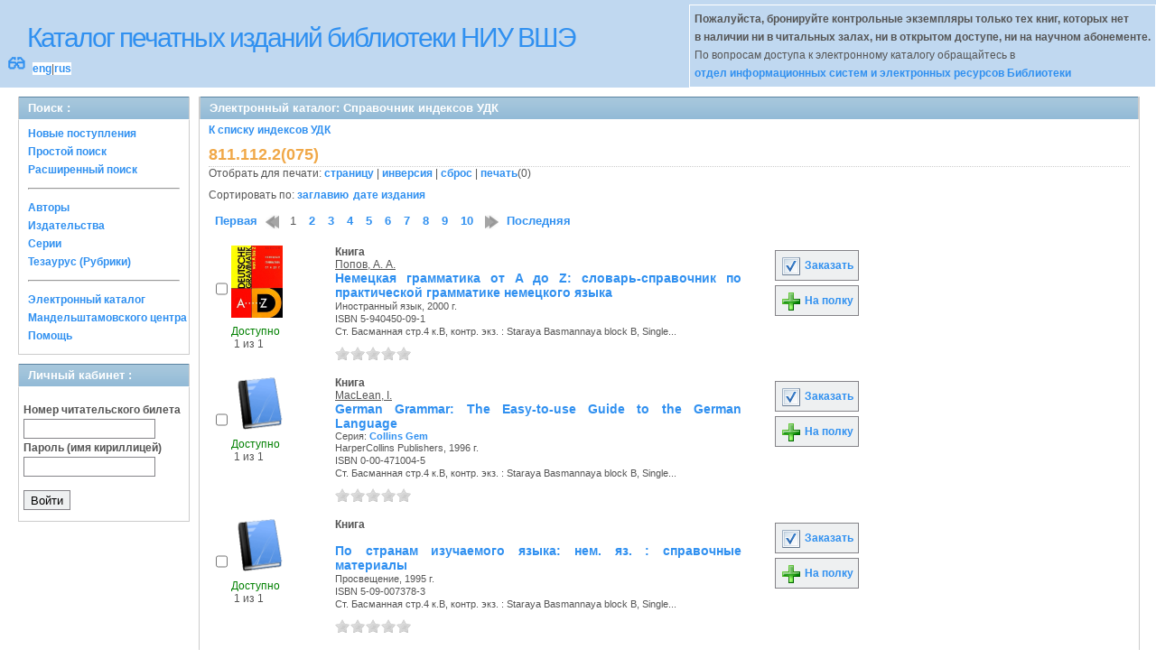

--- FILE ---
content_type: text/html; charset=UTF-8
request_url: http://opac.hse.ru/absopac/app/webroot/index.php?url=/UdkWithoutTables/view/811.112.2%2528075%2529/source:default
body_size: 81518
content:
<!DOCTYPE html>
<html>
<head>
	<meta http-equiv="Content-Type" content="text/html; charset=utf-8" />	<title>
		AbsOPACСправочник индексов УДК	</title>
	<link href="/absopac/app/webroot/favicon.ico" type="image/x-icon" rel="icon" /><link href="/absopac/app/webroot/favicon.ico" type="image/x-icon" rel="shortcut icon" /><link rel="stylesheet" type="text/css" href="/absopac/app/webroot/css/cake.generic.my.css" /><link rel="stylesheet" type="text/css" href="/absopac/app/webroot/css/style.css" /><link rel="stylesheet" type="text/css" href="/absopac/app/webroot/css/tables.css" /><link rel="stylesheet" type="text/css" href="/absopac/app/webroot/css/print.css" /><link rel="stylesheet" type="text/css" href="/absopac/app/webroot/css/search_forms.css" /><script type="text/javascript" src="/absopac/app/webroot/js/jquery.min.js"></script>
	<script type="text/javascript" src="/absopac/app/webroot/js/jquery.form.min.js"></script>
	<script type="text/javascript" src="/absopac/app/webroot/js/rating/jquery.rating.js"></script>
	<link rel="stylesheet" type="text/css" href="/absopac/app/webroot/css/jquery.rating.css" />
	<link rel="stylesheet" type="text/css" href="/absopac/app/webroot/css/booklist.css" />
	<script type="text/javascript" src="/absopac/app/webroot/js/jquery.paginate.js"></script><script type="text/javascript" src="/absopac/app/webroot/js/img.js"></script></head>
<body><div id="wrap">

	<div id="header">
		<div style="float: left;">
			<h1><a href="#">Каталог печатных изданий библиотеки НИУ ВШЭ</a></h1>
			<div style="float: left; font-size: 20px;margin: 2px 8px;"><a href="/absopac/app/webroot/index.php?url=/zoom" title="Масштаб 200% / нормальный">&#128083;</a></div>			<div class="languages" style="margin-top: 10px; float: left; background-color:#FFFFFF;">
				<a href="/absopac/app/webroot/index.php?url=/languages/switchLanguage/lang:eng">eng</a>|<a href="/absopac/app/webroot/index.php?url=/languages/switchLanguage/lang:rus">rus</a>		 	</div>
		</div>
		<div class="box"><b>Пожалуйста, бронируйте контрольные экземпляры только тех книг, которых нет<br> в наличии ни в читальных залах, ни в открытом доступе, ни на научном абонементе.</b><br>По вопросам доступа к электронному каталогу обращайтесь в<br> <a href="https://www.hse.ru/org/persons/430912">отдел информационных систем и электронных ресурсов Библиотеки</a></div>
	</div>
	
	<div id="content">
	
		<div id="left">
			<h2>Поиск : </h2>
			<div class="box"><ul>

	<li><a href="/absopac/app/webroot/index.php?url=/books/new_arrivals/">Новые поступления</a></li>

			<li><a href="/absopac/app/webroot/index.php?url=/SearchForms/index/1">Простой поиск</a></li>
	

			<li><a href="/absopac/app/webroot/index.php?url=/SearchForms/index/2">Расширенный поиск</a></li>
	
	
	
	
	<li class="general-menu-separator"><hr/></li>
	<li><a href="/absopac/app/webroot/index.php?url=/auteurs">Авторы</a></li>
	<li><a href="/absopac/app/webroot/index.php?url=/editeurs">Издательства</a></li>
	<li><a href="/absopac/app/webroot/index.php?url=/collections">Серии</a></li>
	<li><a href="/absopac/app/webroot/index.php?url=/Matieres">Тезаурус (Рубрики)</a></li>
	

	

	

	

	<li class="general-menu-separator"><hr/></li>
	
		
				<li><a href="http://opac.hse.ru/mendel" target="_blank">Электронный каталог Мандельштамовского центра</a></li>	
			<li><a href="/absopac/app/webroot/index.php?url=/help/index/">Помощь</a></li>
		</ul></div>
<h2>Личный кабинет : </h2>
			<div class="box"><div class="loginForm">
    <form action="/absopac/app/webroot/index.php?url=/users/login" target="_blank" style="text-align:left" id="UserLoginForm" method="post" accept-charset="utf-8"><div style="display:none;"><input type="hidden" name="_method" value="POST" /></div><label for="UserCodbarU">Номер читательского билета</label><input name="data[User][CodbarU]" type="text" maxlength="40" id="UserCodbarU" /><br/><label for="UserMotPasse">Пароль (имя кириллицей)</label><input type="password" name="data[User][MotPasse]" id="UserMotPasse" /><div class="buttons"><div class="submit"><input type="submit" value="Войти" /></div></div></form></div></div>
			
			
		</div>
		
		<div id="right">
			<div class="contentleft">
				<h2>Электронный каталог: Справочник индексов УДК</h2>
				<div class="contentleftbox"><a href="/absopac/app/webroot/index.php?url=/UdkWithoutTables">К списку индексов УДК</a><h3>811.112.2(075)</h3>
<script type="text/javascript">
//<![CDATA[

		ids_print = [];
		
		function add_print(item){
			change_print($(item).attr('name'));
		}
		
		function print_all() {
			$('input[id*="printed_"][type="checkbox"]').each(function(){
				id = parseInt($(this).attr('name'));
				if($.inArray(id, ids_print) == -1 ){
					ids_print.push(id);
				}
			});
			$('input[id*="printed_"]').attr('checked','true');
			$('#count_print').text(ids_print.length);
		};
		
		function change_print(id){
			id = parseInt(id);
			if($.inArray(id, ids_print) > -1 ){
				ids_print.splice($.inArray(id, ids_print), 1);
			}else{
				if(ids_print.length >= 50){
					alert('Максимально доступно документов для печати: 50');
					return;
				}
				ids_print.push(id);
			}
			$('#count_print').text(ids_print.length);
		}
		
		function invert_print(){
			$('input[id*="printed_"][type="checkbox"]').each(function(){
				this.checked = !this.checked;
				change_print($(this).attr('name'));
			});
		};
		
		function reset(){
			ids_print = [];
			$('input[id*="printed_"][type="checkbox"]').each(function(){
				this.checked = false;
			});
			$('#count_print').text(ids_print.length);
		}
		
		function print() {
			if(ids_print.length == 0){
				alert('Нет выбранныx записей');
				return;
			}
			if(ids_print.length >50){
				alert('Максимально доступно документов для печати: 50');
				return;
			}
			var ids = ids_print.join(',');
			reset();
			link = '/absopac/app/webroot/index.php?url=/Books/print_books/';
			window.open('/absopac/app/webroot/index.php?url=/Books/print_books/'+ids);
		};
//]]>
</script><div class="printmenu">Отобрать для печати: <a href="javascript:print_all();">страницу</a> | <a href="javascript:invert_print();">инверсия</a> | <a href="javascript:reset();">сброс</a> | <a href="javascript:print()">печать</a>(<span id="count_print">0</span>)</div><div class="records-order">
Сортировать по: <a href="/absopac/app/webroot/index.php?url=/UdkWithoutTables/view/811.112.2%2528075%2529/order:title" class="order-variant">заглавию</a><a href="/absopac/app/webroot/index.php?url=/UdkWithoutTables/view/811.112.2%2528075%2529/order:date" class="order-variant">дате издания</a></div>
        <script type="text/javascript">
            // Сохранение строки навигации при прокрутке страницы
            window.onscroll = window.onresize = function(){
    
                var bookList = document.getElementById('BookListWrapper');
                var paginator = document.getElementById('pagination_top');
    
                //  Если блок с книгами уплыл за верхнюю границу,
                //  фиксируем навигатор
                if (bookList.getBoundingClientRect().top < 0){
    
                    var bLeft;
    
                    paginator.className += / fixedJPaginate/.test(paginator.className) ? '' : ' fixedJPaginate';
                    paginator.style.width = bookList.clientWidth - parseInt(paginator.style.paddingLeft) + 'px';
                    paginator.style.left  = (bLeft = bookList.getBoundingClientRect().left) < 0 ? '0' : bLeft + 'px';
    
                }
                else{
    
                    paginator.className = paginator.className.replace(' fixedJPaginate', '');
    
                    with (paginator.style) width = left = '';
    
                }
    
            }
        </script>
        <div id='pagination_top'></div><div class="paging">
	<link rel="stylesheet" type="text/css" href="/absopac/app/webroot/css/jquery.paginate.css" /><span class="current">1</span> | <span><a href="/absopac/app/webroot/index.php?url=/UdkWithoutTables/view/811.112.2%28075%29/page:2">2</a></span> | <span><a href="/absopac/app/webroot/index.php?url=/UdkWithoutTables/view/811.112.2%28075%29/page:3">3</a></span> | <span><a href="/absopac/app/webroot/index.php?url=/UdkWithoutTables/view/811.112.2%28075%29/page:4">4</a></span> | <span><a href="/absopac/app/webroot/index.php?url=/UdkWithoutTables/view/811.112.2%28075%29/page:5">5</a></span> | <span><a href="/absopac/app/webroot/index.php?url=/UdkWithoutTables/view/811.112.2%28075%29/page:6">6</a></span> | <span><a href="/absopac/app/webroot/index.php?url=/UdkWithoutTables/view/811.112.2%28075%29/page:7">7</a></span> | <span><a href="/absopac/app/webroot/index.php?url=/UdkWithoutTables/view/811.112.2%28075%29/page:8">8</a></span> | <span><a href="/absopac/app/webroot/index.php?url=/UdkWithoutTables/view/811.112.2%28075%29/page:9">9</a></span> | <span><a href="/absopac/app/webroot/index.php?url=/UdkWithoutTables/view/811.112.2%28075%29/page:2/source:default" class="next">вперед &gt;&gt;</a></span><script type="text/javascript">
//<![CDATA[

		jQuery(document).ready(function() {
			jQuery('.paging').hide();
			jQuery('#pagination_top').show();
			jQuery('#pagination_top').paginate({
				count 		: 18,
				start 		: 1,
				display     : 10,
				//Игорь ====== исправил для многостилевого шаблона
				//text_color  : '#3090F0',
				text_color  : '#3090F0',
				background_color  : 'none',	
				//Игорь ====== исправил для многостилевого шаблона
				//text_hover_color  : '#555555',
				text_hover_color  : '#555555',
				background_hover_color	: 'none',
				onChange : redirect2 
			});
		});
		
		function redirect2(page){
			var link = '/absopac/app/webroot/index.php?url=/UdkWithoutTables/view/811.112.2%28075%29/811.112.2%28075%29/__page__/source:default';
			link = link.replace('__page__','page:'+page);
			if(typeof(ids_print) == 'undefined') {ids_print=[];}; 
			//post(link, {'ids_print': ids_print});
			jQuery('.BookListWrapper').hide();
			jQuery('#progres').show();
			//debugger;
			jQuery('.BookListWrapper').load(link, {'ids_print': ids_print.join(',')}, 
			function() {
				jQuery('#progres').hide();
				jQuery('.BookListWrapper').show();
			});
		}
		
		function post(URL, PARAMS) {
			var form=document.createElement("form");
			form.action=URL;
			form.method="POST";
			//form.target="_blank";
			form.style.display="none";
			for(var x in PARAMS) {
				var opt=document.createElement("textarea");
				opt.name=x;
				opt.value=PARAMS[x];
				form.appendChild(opt);
			}
			document.body.appendChild(form);
			form.submit();
			return form;
		}
	
//]]>
</script></div>
<div id="progres" style="margin-left:75px;margin-top: 20px;display:none;">
<img src="http://opac.hse.ru/absopac/app/webroot/img//progress.gif">
</div><div class="BookListWrapper" id="BookListWrapper">	<div class="bookslist">
		<div class="bookitem">
		<div class="bookcover">
			<div class="bookinput">
          		<input type="hidden" name="1254" id="printed_1254_" value="0" /><input type="checkbox" name="1254" onClick="javascript:add_print(this)" id="printed_1254" value="1" />			</div>
      		<div class="bookpicture">
        		<img src='?url=/Content/cover/1254.jpg' class='img_small' onclick='open_img_fullsize(this.src)'>				<br/>
				<span class="noexmp"><span class="exmpavailable">Доступно</span><br><span class="exmpcount">&nbsp;1 из 1</span></span>			</div>
		</div>
		<div class="bookdetails">
          <b>Книга</b><br/><a href="/absopac/app/webroot/index.php?url=/auteurs/view/id:1116/source:default" title="Попов, А. А." class="full-card-top-link">Попов, А. А.</a><br/>
<a class="big1" title="Немецкая грамматика от А до Z: словарь-справочник по практической грамматике немецкого языка" href="/absopac/app/webroot/index.php?url=/notices/index/IdNotice:1254/Source:default">
Немецкая грамматика от А до Z: словарь-справочник по практической грамматике немецкого языка</a><br/>
<small>
	Иностранный язык, 2000 г.<br/>ISBN 5-940450-09-1<br/>Ст. Басманная стр.4 к.В, контр. экз. : Staraya Basmannaya block B, Single...<br /></small>
<div style="clear: right; display: block;">
	<div id="rating1254"><form action="/absopac/app/webroot/index.php?url=/ratings/add" id="form1254" update="rating1254" method="post" accept-charset="utf-8"><div style="display:none;"><input type="hidden" name="_method" value="POST" /></div><script type="text/javascript">
//<![CDATA[
jQuery('#form1254').submit( function() { jQuery('#form1254').ajaxSubmit({beforeSend:function(request) {request.setRequestHeader('X-Update', 'rating1254');}, success:function(data, textStatus) {jQuery('#rating1254').html(data);}, async:true, type:'post', url:'/absopac/app/webroot/index.php?url=/ratings/add'}); return false;});
//]]>
</script><input name="star[1254]"  disabled="disabled" type="radio" class="star" value="1" /><input name="star[1254]"  disabled="disabled" type="radio" class="star" value="2" /><input name="star[1254]"  disabled="disabled" type="radio" class="star" value="3" /><input name="star[1254]"  disabled="disabled" type="radio" class="star" value="4" /><input name="star[1254]"  disabled="disabled" type="radio" class="star" value="5" /></form></div></div>
<br style="line-height: 1.5em;"/>
	<br style="line-height: 1em;"/>        </div>
        <div class="bookbuttons">
           
<p class="button">
  <a title="Добавить издание в пул заказов" href="/absopac/app/webroot/index.php?url=/books/reserve/IdNotice:1254/Source:default">
    <img border="0" 
		 title="Добавть издание в пул заказов" 
		 alt="Заказать" 
		 src="http://opac.hse.ru/absopac/app/webroot/img/book_reserv.png"/>
    Заказать  </a>
</p>

<p class="button">
  <a title="Поместить это издание на мою книжную полку" href="/absopac/app/webroot/index.php?url=/user_card/addbook/IdNotice:1254/Source:default">
    <img border="0" 
		 title="Поместить это издание на мою книжную полку" 
		 alt="На полку" 
		 src="http://opac.hse.ru/absopac/app/webroot/img/book_add.png"/>
    На полку  </a>
</p>

<div id="vk_1254">
</div>
        </div>
	</div>
	<div class="bookitem">
		<div class="bookcover">
			<div class="bookinput">
          		<input type="hidden" name="1280" id="printed_1280_" value="0" /><input type="checkbox" name="1280" onClick="javascript:add_print(this)" id="printed_1280" value="1" />			</div>
      		<div class="bookpicture">
        		<img src="/absopac/app/webroot/img/doctypes/1.gif" class="img_small" alt="" />				<br/>
				<span class="noexmp"><span class="exmpavailable">Доступно</span><br><span class="exmpcount">&nbsp;1 из 1</span></span>			</div>
		</div>
		<div class="bookdetails">
          <b>Книга</b><br/><a href="/absopac/app/webroot/index.php?url=/auteurs/view/id:59/source:default" title="MacLean, I." class="full-card-top-link">MacLean, I.</a><br/>
<a class="big1" title="German Grammar: The Easy-to-use Guide to the German Language" href="/absopac/app/webroot/index.php?url=/notices/index/IdNotice:1280/Source:default">
German Grammar: The Easy-to-use Guide to the German Language</a><br/>
<small>
	<div>Серия: <a href="/absopac/app/webroot/index.php?url=/collections/view/id:92/source:default" title="Collins Gem" class="">Collins Gem</a></div>HarperCollins Publishers, 1996 г.<br/>ISBN 0-00-471004-5<br/>Ст. Басманная стр.4 к.В, контр. экз. : Staraya Basmannaya block B, Single...<br /></small>
<div style="clear: right; display: block;">
	<div id="rating1280"><form action="/absopac/app/webroot/index.php?url=/ratings/add" id="form1280" update="rating1280" method="post" accept-charset="utf-8"><div style="display:none;"><input type="hidden" name="_method" value="POST" /></div><script type="text/javascript">
//<![CDATA[
jQuery('#form1280').submit( function() { jQuery('#form1280').ajaxSubmit({beforeSend:function(request) {request.setRequestHeader('X-Update', 'rating1280');}, success:function(data, textStatus) {jQuery('#rating1280').html(data);}, async:true, type:'post', url:'/absopac/app/webroot/index.php?url=/ratings/add'}); return false;});
//]]>
</script><input name="star[1280]"  disabled="disabled" type="radio" class="star" value="1" /><input name="star[1280]"  disabled="disabled" type="radio" class="star" value="2" /><input name="star[1280]"  disabled="disabled" type="radio" class="star" value="3" /><input name="star[1280]"  disabled="disabled" type="radio" class="star" value="4" /><input name="star[1280]"  disabled="disabled" type="radio" class="star" value="5" /></form></div></div>
<br style="line-height: 1.5em;"/>
	<br style="line-height: 1em;"/>        </div>
        <div class="bookbuttons">
           
<p class="button">
  <a title="Добавить издание в пул заказов" href="/absopac/app/webroot/index.php?url=/books/reserve/IdNotice:1280/Source:default">
    <img border="0" 
		 title="Добавть издание в пул заказов" 
		 alt="Заказать" 
		 src="http://opac.hse.ru/absopac/app/webroot/img/book_reserv.png"/>
    Заказать  </a>
</p>

<p class="button">
  <a title="Поместить это издание на мою книжную полку" href="/absopac/app/webroot/index.php?url=/user_card/addbook/IdNotice:1280/Source:default">
    <img border="0" 
		 title="Поместить это издание на мою книжную полку" 
		 alt="На полку" 
		 src="http://opac.hse.ru/absopac/app/webroot/img/book_add.png"/>
    На полку  </a>
</p>

<div id="vk_1280">
</div>
        </div>
	</div>
	<div class="bookitem">
		<div class="bookcover">
			<div class="bookinput">
          		<input type="hidden" name="1284" id="printed_1284_" value="0" /><input type="checkbox" name="1284" onClick="javascript:add_print(this)" id="printed_1284" value="1" />			</div>
      		<div class="bookpicture">
        		<img src="/absopac/app/webroot/img/doctypes/1.gif" class="img_small" alt="" />				<br/>
				<span class="noexmp"><span class="exmpavailable">Доступно</span><br><span class="exmpcount">&nbsp;1 из 1</span></span>			</div>
		</div>
		<div class="bookdetails">
          <b>Книга</b><br/><br/>
<a class="big1" title="По странам изучаемого языка: нем. яз. : справочные материалы" href="/absopac/app/webroot/index.php?url=/notices/index/IdNotice:1284/Source:default">
По странам изучаемого языка: нем. яз. : справочные материалы</a><br/>
<small>
	Просвещение, 1995 г.<br/>ISBN 5-09-007378-3<br/>Ст. Басманная стр.4 к.В, контр. экз. : Staraya Basmannaya block B, Single...<br /></small>
<div style="clear: right; display: block;">
	<div id="rating1284"><form action="/absopac/app/webroot/index.php?url=/ratings/add" id="form1284" update="rating1284" method="post" accept-charset="utf-8"><div style="display:none;"><input type="hidden" name="_method" value="POST" /></div><script type="text/javascript">
//<![CDATA[
jQuery('#form1284').submit( function() { jQuery('#form1284').ajaxSubmit({beforeSend:function(request) {request.setRequestHeader('X-Update', 'rating1284');}, success:function(data, textStatus) {jQuery('#rating1284').html(data);}, async:true, type:'post', url:'/absopac/app/webroot/index.php?url=/ratings/add'}); return false;});
//]]>
</script><input name="star[1284]"  disabled="disabled" type="radio" class="star" value="1" /><input name="star[1284]"  disabled="disabled" type="radio" class="star" value="2" /><input name="star[1284]"  disabled="disabled" type="radio" class="star" value="3" /><input name="star[1284]"  disabled="disabled" type="radio" class="star" value="4" /><input name="star[1284]"  disabled="disabled" type="radio" class="star" value="5" /></form></div></div>
<br style="line-height: 1.5em;"/>
	<br style="line-height: 1em;"/>        </div>
        <div class="bookbuttons">
           
<p class="button">
  <a title="Добавить издание в пул заказов" href="/absopac/app/webroot/index.php?url=/books/reserve/IdNotice:1284/Source:default">
    <img border="0" 
		 title="Добавть издание в пул заказов" 
		 alt="Заказать" 
		 src="http://opac.hse.ru/absopac/app/webroot/img/book_reserv.png"/>
    Заказать  </a>
</p>

<p class="button">
  <a title="Поместить это издание на мою книжную полку" href="/absopac/app/webroot/index.php?url=/user_card/addbook/IdNotice:1284/Source:default">
    <img border="0" 
		 title="Поместить это издание на мою книжную полку" 
		 alt="На полку" 
		 src="http://opac.hse.ru/absopac/app/webroot/img/book_add.png"/>
    На полку  </a>
</p>

<div id="vk_1284">
</div>
        </div>
	</div>
	<div class="bookitem">
		<div class="bookcover">
			<div class="bookinput">
          		<input type="hidden" name="1810" id="printed_1810_" value="0" /><input type="checkbox" name="1810" onClick="javascript:add_print(this)" id="printed_1810" value="1" />			</div>
      		<div class="bookpicture">
        		<img src="/absopac/app/webroot/img/doctypes/1.gif" class="img_small" alt="" />				<br/>
				<span class="noexmp"><span class="exmpavailable">Доступно</span><br><span class="exmpcount">&nbsp;1 из 1</span></span>			</div>
		</div>
		<div class="bookdetails">
          <b>Книга</b><br/><a href="/absopac/app/webroot/index.php?url=/auteurs/view/id:26449/source:default" title="Соколова, Н. Б." class="full-card-top-link">Соколова, Н. Б.</a><br/>
<a class="big1" title="Справочник по грамматике немецкого языка для V-ХI классов школ с углубленным изучением немецкого ..." href="/absopac/app/webroot/index.php?url=/notices/index/IdNotice:1810/Source:default">
Справочник по грамматике немецкого языка для V-ХI классов школ с углубленным изучением немецкого ...</a><br/>
<small>
	Просвещение, 1999 г.<br/>ISBN 5-09-008550-1<br/>Ст. Басманная стр.4 к.В, контр. экз. : Staraya Basmannaya block B, Single...<br /></small>
<div style="clear: right; display: block;">
	<div id="rating1810"><form action="/absopac/app/webroot/index.php?url=/ratings/add" id="form1810" update="rating1810" method="post" accept-charset="utf-8"><div style="display:none;"><input type="hidden" name="_method" value="POST" /></div><script type="text/javascript">
//<![CDATA[
jQuery('#form1810').submit( function() { jQuery('#form1810').ajaxSubmit({beforeSend:function(request) {request.setRequestHeader('X-Update', 'rating1810');}, success:function(data, textStatus) {jQuery('#rating1810').html(data);}, async:true, type:'post', url:'/absopac/app/webroot/index.php?url=/ratings/add'}); return false;});
//]]>
</script><input name="star[1810]"  disabled="disabled" type="radio" class="star" value="1" /><input name="star[1810]"  disabled="disabled" type="radio" class="star" value="2" /><input name="star[1810]"  disabled="disabled" type="radio" class="star" value="3" /><input name="star[1810]"  disabled="disabled" type="radio" class="star" value="4" /><input name="star[1810]"  disabled="disabled" type="radio" class="star" value="5" /></form></div></div>
<br style="line-height: 1.5em;"/>
	<br style="line-height: 1em;"/>        </div>
        <div class="bookbuttons">
           
<p class="button">
  <a title="Добавить издание в пул заказов" href="/absopac/app/webroot/index.php?url=/books/reserve/IdNotice:1810/Source:default">
    <img border="0" 
		 title="Добавть издание в пул заказов" 
		 alt="Заказать" 
		 src="http://opac.hse.ru/absopac/app/webroot/img/book_reserv.png"/>
    Заказать  </a>
</p>

<p class="button">
  <a title="Поместить это издание на мою книжную полку" href="/absopac/app/webroot/index.php?url=/user_card/addbook/IdNotice:1810/Source:default">
    <img border="0" 
		 title="Поместить это издание на мою книжную полку" 
		 alt="На полку" 
		 src="http://opac.hse.ru/absopac/app/webroot/img/book_add.png"/>
    На полку  </a>
</p>

<div id="vk_1810">
</div>
        </div>
	</div>
	<div class="bookitem">
		<div class="bookcover">
			<div class="bookinput">
          		<input type="hidden" name="1826" id="printed_1826_" value="0" /><input type="checkbox" name="1826" onClick="javascript:add_print(this)" id="printed_1826" value="1" />			</div>
      		<div class="bookpicture">
        		<img src="/absopac/app/webroot/img/doctypes/1.gif" class="img_small" alt="" />				<br/>
				<span class="noexmp"><span class="exmpavailable">Доступно</span><br><span class="exmpcount">&nbsp;1 из 1</span></span>			</div>
		</div>
		<div class="bookdetails">
          <b>Книга</b><br/><a href="/absopac/app/webroot/index.php?url=/auteurs/view/id:883/source:default" title="Бориско, Н. Ф." class="full-card-top-link">Бориско, Н. Ф.</a><br/>
<a class="big1" title="Бизнес - курс немецкого языка: словарь- справочник" href="/absopac/app/webroot/index.php?url=/notices/index/IdNotice:1826/Source:default">
Бизнес - курс немецкого языка: словарь- справочник</a><br/>
<small>
	<div>Серия: <a href="/absopac/app/webroot/index.php?url=/collections/view/id:144/source:default" title="Сер. &quot;Вас ждет успех&quot;" class="">Сер. &quot;Вас ждет успех&quot;</a></div>Логос, 2000 г.<br/>ISBN 5-932200-46-4<br/>Покровский б-р, контр. экз.  : Pokrovsky blvd., Single copy<br /></small>
<div style="clear: right; display: block;">
	<div id="rating1826"><form action="/absopac/app/webroot/index.php?url=/ratings/add" id="form1826" update="rating1826" method="post" accept-charset="utf-8"><div style="display:none;"><input type="hidden" name="_method" value="POST" /></div><script type="text/javascript">
//<![CDATA[
jQuery('#form1826').submit( function() { jQuery('#form1826').ajaxSubmit({beforeSend:function(request) {request.setRequestHeader('X-Update', 'rating1826');}, success:function(data, textStatus) {jQuery('#rating1826').html(data);}, async:true, type:'post', url:'/absopac/app/webroot/index.php?url=/ratings/add'}); return false;});
//]]>
</script><input name="star[1826]"  disabled="disabled" type="radio" class="star" value="1" /><input name="star[1826]"  disabled="disabled" type="radio" class="star" value="2" /><input name="star[1826]"  disabled="disabled" type="radio" class="star" value="3" /><input name="star[1826]"  disabled="disabled" type="radio" class="star" value="4" /><input name="star[1826]"  disabled="disabled" type="radio" class="star" value="5" /></form></div></div>
<br style="line-height: 1.5em;"/>
	<br style="line-height: 1em;"/>        </div>
        <div class="bookbuttons">
           
<p class="button">
  <a title="Добавить издание в пул заказов" href="/absopac/app/webroot/index.php?url=/books/reserve/IdNotice:1826/Source:default">
    <img border="0" 
		 title="Добавть издание в пул заказов" 
		 alt="Заказать" 
		 src="http://opac.hse.ru/absopac/app/webroot/img/book_reserv.png"/>
    Заказать  </a>
</p>

<p class="button">
  <a title="Поместить это издание на мою книжную полку" href="/absopac/app/webroot/index.php?url=/user_card/addbook/IdNotice:1826/Source:default">
    <img border="0" 
		 title="Поместить это издание на мою книжную полку" 
		 alt="На полку" 
		 src="http://opac.hse.ru/absopac/app/webroot/img/book_add.png"/>
    На полку  </a>
</p>

<div id="vk_1826">
</div>
        </div>
	</div>
	<div class="bookitem">
		<div class="bookcover">
			<div class="bookinput">
          		<input type="hidden" name="1839" id="printed_1839_" value="0" /><input type="checkbox" name="1839" onClick="javascript:add_print(this)" id="printed_1839" value="1" />			</div>
      		<div class="bookpicture">
        		<img src="/absopac/app/webroot/img/doctypes/1.gif" class="img_small" alt="" />				<br/>
				<span class="noexmp"><span class="exmpavailable">Доступно</span><br><span class="exmpcount">&nbsp;1 из 1</span></span>			</div>
		</div>
		<div class="bookdetails">
          <b>Книга</b><br/><a href="/absopac/app/webroot/index.php?url=/auteurs/view/id:1781/source:default" title="Горбачевская, С. И." class="full-card-top-link">Горбачевская, С. И.</a><br/>
<a class="big1" title="Здравствуй, Австрия!: учеб. пособие для учащихся" href="/absopac/app/webroot/index.php?url=/notices/index/IdNotice:1839/Source:default">
Здравствуй, Австрия!: учеб. пособие для учащихся</a><br/>
<small>
	Просвещение, 1997 г.<br/>ISBN 5-09-006629-9<br/>Ст. Басманная стр.4 к.В, контр. экз. : Staraya Basmannaya block B, Single...<br /></small>
<div style="clear: right; display: block;">
	<div id="rating1839"><form action="/absopac/app/webroot/index.php?url=/ratings/add" id="form1839" update="rating1839" method="post" accept-charset="utf-8"><div style="display:none;"><input type="hidden" name="_method" value="POST" /></div><script type="text/javascript">
//<![CDATA[
jQuery('#form1839').submit( function() { jQuery('#form1839').ajaxSubmit({beforeSend:function(request) {request.setRequestHeader('X-Update', 'rating1839');}, success:function(data, textStatus) {jQuery('#rating1839').html(data);}, async:true, type:'post', url:'/absopac/app/webroot/index.php?url=/ratings/add'}); return false;});
//]]>
</script><input name="star[1839]"  disabled="disabled" type="radio" class="star" value="1" /><input name="star[1839]"  disabled="disabled" type="radio" class="star" value="2" /><input name="star[1839]"  disabled="disabled" type="radio" class="star" value="3" /><input name="star[1839]"  disabled="disabled" type="radio" class="star" value="4" /><input name="star[1839]"  disabled="disabled" type="radio" class="star" value="5" /></form></div></div>
<br style="line-height: 1.5em;"/>
	<br style="line-height: 1em;"/>        </div>
        <div class="bookbuttons">
           
<p class="button">
  <a title="Добавить издание в пул заказов" href="/absopac/app/webroot/index.php?url=/books/reserve/IdNotice:1839/Source:default">
    <img border="0" 
		 title="Добавть издание в пул заказов" 
		 alt="Заказать" 
		 src="http://opac.hse.ru/absopac/app/webroot/img/book_reserv.png"/>
    Заказать  </a>
</p>

<p class="button">
  <a title="Поместить это издание на мою книжную полку" href="/absopac/app/webroot/index.php?url=/user_card/addbook/IdNotice:1839/Source:default">
    <img border="0" 
		 title="Поместить это издание на мою книжную полку" 
		 alt="На полку" 
		 src="http://opac.hse.ru/absopac/app/webroot/img/book_add.png"/>
    На полку  </a>
</p>

<div id="vk_1839">
</div>
        </div>
	</div>
	<div class="bookitem">
		<div class="bookcover">
			<div class="bookinput">
          		<input type="hidden" name="1841" id="printed_1841_" value="0" /><input type="checkbox" name="1841" onClick="javascript:add_print(this)" id="printed_1841" value="1" />			</div>
      		<div class="bookpicture">
        		<img src="/absopac/app/webroot/img/doctypes/1.gif" class="img_small" alt="" />				<br/>
				<span class="noexmp"><span class="exmpavailable">Доступно</span><br><span class="exmpcount">&nbsp;1 из 1</span></span>			</div>
		</div>
		<div class="bookdetails">
          <b>Книга</b><br/><a href="/absopac/app/webroot/index.php?url=/auteurs/view/id:1785/source:default" title="Епихина, Н. М." class="full-card-top-link">Епихина, Н. М.</a><br/>
<a class="big1" title="Deutschland: Kurz und bunding: учеб. пособие" href="/absopac/app/webroot/index.php?url=/notices/index/IdNotice:1841/Source:default">
Deutschland: Kurz und bunding: учеб. пособие</a><br/>
<small>
	Менеджер, 2000 г.<br/>ISBN отсутствует<br/>Ст. Басманная стр.4 к.В, контр. экз. : Staraya Basmannaya block B, Single...<br /></small>
<div style="clear: right; display: block;">
	<div id="rating1841"><form action="/absopac/app/webroot/index.php?url=/ratings/add" id="form1841" update="rating1841" method="post" accept-charset="utf-8"><div style="display:none;"><input type="hidden" name="_method" value="POST" /></div><script type="text/javascript">
//<![CDATA[
jQuery('#form1841').submit( function() { jQuery('#form1841').ajaxSubmit({beforeSend:function(request) {request.setRequestHeader('X-Update', 'rating1841');}, success:function(data, textStatus) {jQuery('#rating1841').html(data);}, async:true, type:'post', url:'/absopac/app/webroot/index.php?url=/ratings/add'}); return false;});
//]]>
</script><input name="star[1841]"  disabled="disabled" type="radio" class="star" value="1" /><input name="star[1841]"  disabled="disabled" type="radio" class="star" value="2" /><input name="star[1841]"  disabled="disabled" type="radio" class="star" value="3" /><input name="star[1841]"  disabled="disabled" type="radio" class="star" value="4" /><input name="star[1841]"  disabled="disabled" type="radio" class="star" value="5" /></form></div></div>
<br style="line-height: 1.5em;"/>
	<br style="line-height: 1em;"/>        </div>
        <div class="bookbuttons">
           
<p class="button">
  <a title="Добавить издание в пул заказов" href="/absopac/app/webroot/index.php?url=/books/reserve/IdNotice:1841/Source:default">
    <img border="0" 
		 title="Добавть издание в пул заказов" 
		 alt="Заказать" 
		 src="http://opac.hse.ru/absopac/app/webroot/img/book_reserv.png"/>
    Заказать  </a>
</p>

<p class="button">
  <a title="Поместить это издание на мою книжную полку" href="/absopac/app/webroot/index.php?url=/user_card/addbook/IdNotice:1841/Source:default">
    <img border="0" 
		 title="Поместить это издание на мою книжную полку" 
		 alt="На полку" 
		 src="http://opac.hse.ru/absopac/app/webroot/img/book_add.png"/>
    На полку  </a>
</p>

<div id="vk_1841">
</div>
        </div>
	</div>
	<div class="bookitem">
		<div class="bookcover">
			<div class="bookinput">
          		<input type="hidden" name="1844" id="printed_1844_" value="0" /><input type="checkbox" name="1844" onClick="javascript:add_print(this)" id="printed_1844" value="1" />			</div>
      		<div class="bookpicture">
        		<img src="/absopac/app/webroot/img/doctypes/1.gif" class="img_small" alt="" />				<br/>
				<span class="noexmp"><span class="exmpavailable">Доступно</span><br><span class="exmpcount">&nbsp;1 из 1</span></span>			</div>
		</div>
		<div class="bookdetails">
          <b>Книга</b><br/><a href="/absopac/app/webroot/index.php?url=/auteurs/view/id:1790/source:default" title="Крячина, С. Н." class="full-card-top-link">Крячина, С. Н.</a><br/>
<a class="big1" title="Грамматика + экономика: учеб. задания по пер. грамматических конструкций с нем. яз. на материале экон. текстов" href="/absopac/app/webroot/index.php?url=/notices/index/IdNotice:1844/Source:default">
Грамматика + экономика: учеб. задания по пер. грамматических конструкций с нем. яз. на материале экон. текстов</a><br/>
<small>
	Химера, 1998 г.<br/>ISBN 5-8168-0015-9<br/>Покровский б-р, контр. экз.  : Pokrovsky blvd., Single copy<br /></small>
<div style="clear: right; display: block;">
	<div id="rating1844"><form action="/absopac/app/webroot/index.php?url=/ratings/add" id="form1844" update="rating1844" method="post" accept-charset="utf-8"><div style="display:none;"><input type="hidden" name="_method" value="POST" /></div><script type="text/javascript">
//<![CDATA[
jQuery('#form1844').submit( function() { jQuery('#form1844').ajaxSubmit({beforeSend:function(request) {request.setRequestHeader('X-Update', 'rating1844');}, success:function(data, textStatus) {jQuery('#rating1844').html(data);}, async:true, type:'post', url:'/absopac/app/webroot/index.php?url=/ratings/add'}); return false;});
//]]>
</script><input name="star[1844]"  disabled="disabled" type="radio" class="star" value="1" /><input name="star[1844]"  disabled="disabled" type="radio" class="star" value="2" /><input name="star[1844]"  disabled="disabled" type="radio" class="star" value="3" /><input name="star[1844]"  disabled="disabled" type="radio" class="star" value="4" /><input name="star[1844]"  disabled="disabled" type="radio" class="star" value="5" /></form></div></div>
<br style="line-height: 1.5em;"/>
	<br style="line-height: 1em;"/>        </div>
        <div class="bookbuttons">
           
<p class="button">
  <a title="Добавить издание в пул заказов" href="/absopac/app/webroot/index.php?url=/books/reserve/IdNotice:1844/Source:default">
    <img border="0" 
		 title="Добавть издание в пул заказов" 
		 alt="Заказать" 
		 src="http://opac.hse.ru/absopac/app/webroot/img/book_reserv.png"/>
    Заказать  </a>
</p>

<p class="button">
  <a title="Поместить это издание на мою книжную полку" href="/absopac/app/webroot/index.php?url=/user_card/addbook/IdNotice:1844/Source:default">
    <img border="0" 
		 title="Поместить это издание на мою книжную полку" 
		 alt="На полку" 
		 src="http://opac.hse.ru/absopac/app/webroot/img/book_add.png"/>
    На полку  </a>
</p>

<div id="vk_1844">
</div>
        </div>
	</div>
	<div class="bookitem">
		<div class="bookcover">
			<div class="bookinput">
          		<input type="hidden" name="1862" id="printed_1862_" value="0" /><input type="checkbox" name="1862" onClick="javascript:add_print(this)" id="printed_1862" value="1" />			</div>
      		<div class="bookpicture">
        		<img src="/absopac/app/webroot/img/doctypes/1.gif" class="img_small" alt="" />				<br/>
				<span class="noexmp"><span class="exmpavailable">Доступно</span><br><span class="exmpcount">&nbsp;1 из 1</span></span>			</div>
		</div>
		<div class="bookdetails">
          <b>Книга</b><br/><a href="/absopac/app/webroot/index.php?url=/auteurs/view/id:1817/source:default" title="Крылова, Н. И." class="full-card-top-link">Крылова, Н. И.</a><br/>
<a class="big1" title="Деловой немецкий язык: Коммерция: учеб.-справ. пособие" href="/absopac/app/webroot/index.php?url=/notices/index/IdNotice:1862/Source:default">
Деловой немецкий язык: Коммерция: учеб.-справ. пособие</a><br/>
<small>
	НВИ- ЧеРо, 1998 г.<br/>ISBN 5-89191-014-4<br/>Покровский б-р, контр. экз.  : Pokrovsky blvd., Single copy<br /></small>
<div style="clear: right; display: block;">
	<div id="rating1862"><form action="/absopac/app/webroot/index.php?url=/ratings/add" id="form1862" update="rating1862" method="post" accept-charset="utf-8"><div style="display:none;"><input type="hidden" name="_method" value="POST" /></div><script type="text/javascript">
//<![CDATA[
jQuery('#form1862').submit( function() { jQuery('#form1862').ajaxSubmit({beforeSend:function(request) {request.setRequestHeader('X-Update', 'rating1862');}, success:function(data, textStatus) {jQuery('#rating1862').html(data);}, async:true, type:'post', url:'/absopac/app/webroot/index.php?url=/ratings/add'}); return false;});
//]]>
</script><input name="star[1862]"  disabled="disabled" type="radio" class="star" value="1" /><input name="star[1862]"  disabled="disabled" type="radio" class="star" value="2" /><input name="star[1862]"  disabled="disabled" type="radio" class="star" value="3" /><input name="star[1862]"  disabled="disabled" type="radio" class="star" value="4" /><input name="star[1862]"  disabled="disabled" type="radio" class="star" value="5" /></form></div></div>
<br style="line-height: 1.5em;"/>
	<br style="line-height: 1em;"/>        </div>
        <div class="bookbuttons">
           
<p class="button">
  <a title="Добавить издание в пул заказов" href="/absopac/app/webroot/index.php?url=/books/reserve/IdNotice:1862/Source:default">
    <img border="0" 
		 title="Добавть издание в пул заказов" 
		 alt="Заказать" 
		 src="http://opac.hse.ru/absopac/app/webroot/img/book_reserv.png"/>
    Заказать  </a>
</p>

<p class="button">
  <a title="Поместить это издание на мою книжную полку" href="/absopac/app/webroot/index.php?url=/user_card/addbook/IdNotice:1862/Source:default">
    <img border="0" 
		 title="Поместить это издание на мою книжную полку" 
		 alt="На полку" 
		 src="http://opac.hse.ru/absopac/app/webroot/img/book_add.png"/>
    На полку  </a>
</p>

<div id="vk_1862">
</div>
        </div>
	</div>
	<div class="bookitem">
		<div class="bookcover">
			<div class="bookinput">
          		<input type="hidden" name="2002" id="printed_2002_" value="0" /><input type="checkbox" name="2002" onClick="javascript:add_print(this)" id="printed_2002" value="1" />			</div>
      		<div class="bookpicture">
        		<img src="/absopac/app/webroot/img/doctypes/1.gif" class="img_small" alt="" />				<br/>
				<span class="noexmp"><span class="exmpavailable">Доступно</span><br><span class="exmpcount">&nbsp;1 из 1</span></span>			</div>
		</div>
		<div class="bookdetails">
          <b>Книга</b><br/><a href="/absopac/app/webroot/index.php?url=/auteurs/view/id:1990/source:default" title="Buhlmann, R." class="full-card-top-link">Buhlmann, R.</a><br/>
<a class="big1" title="Wirtschaftsdeutsch von A-Z: Lehr-und Arbeitsbuch" href="/absopac/app/webroot/index.php?url=/notices/index/IdNotice:2002/Source:default">
Wirtschaftsdeutsch von A-Z: Lehr-und Arbeitsbuch</a><br/>
<small>
	<div>Серия: <a href="/absopac/app/webroot/index.php?url=/collections/view/id:815/source:default" title="Kommunikation und Fachwortschatz in der Wirtschaft" class="">Kommunikation und Fachwortschatz in der Wirtschaft</a></div>Langenscheidt, 1995 г.<br/>ISBN 3-468-49849-7<br/>Ст. Басманная стр.4 к.В, контр. экз. : Staraya Basmannaya block B, Single...<br /></small>
<div style="clear: right; display: block;">
	<div id="rating2002"><form action="/absopac/app/webroot/index.php?url=/ratings/add" id="form2002" update="rating2002" method="post" accept-charset="utf-8"><div style="display:none;"><input type="hidden" name="_method" value="POST" /></div><script type="text/javascript">
//<![CDATA[
jQuery('#form2002').submit( function() { jQuery('#form2002').ajaxSubmit({beforeSend:function(request) {request.setRequestHeader('X-Update', 'rating2002');}, success:function(data, textStatus) {jQuery('#rating2002').html(data);}, async:true, type:'post', url:'/absopac/app/webroot/index.php?url=/ratings/add'}); return false;});
//]]>
</script><input name="star[2002]"  disabled="disabled" type="radio" class="star" value="1" /><input name="star[2002]"  disabled="disabled" type="radio" class="star" value="2" /><input name="star[2002]"  disabled="disabled" type="radio" class="star" value="3" /><input name="star[2002]"  disabled="disabled" type="radio" class="star" value="4" /><input name="star[2002]"  disabled="disabled" type="radio" class="star" value="5" /></form></div></div>
<br style="line-height: 1.5em;"/>
	<br style="line-height: 1em;"/>        </div>
        <div class="bookbuttons">
           
<p class="button">
  <a title="Добавить издание в пул заказов" href="/absopac/app/webroot/index.php?url=/books/reserve/IdNotice:2002/Source:default">
    <img border="0" 
		 title="Добавть издание в пул заказов" 
		 alt="Заказать" 
		 src="http://opac.hse.ru/absopac/app/webroot/img/book_reserv.png"/>
    Заказать  </a>
</p>

<p class="button">
  <a title="Поместить это издание на мою книжную полку" href="/absopac/app/webroot/index.php?url=/user_card/addbook/IdNotice:2002/Source:default">
    <img border="0" 
		 title="Поместить это издание на мою книжную полку" 
		 alt="На полку" 
		 src="http://opac.hse.ru/absopac/app/webroot/img/book_add.png"/>
    На полку  </a>
</p>

<div id="vk_2002">
</div>
        </div>
	</div>
	<div class="bookitem">
		<div class="bookcover">
			<div class="bookinput">
          		<input type="hidden" name="2624" id="printed_2624_" value="0" /><input type="checkbox" name="2624" onClick="javascript:add_print(this)" id="printed_2624" value="1" />			</div>
      		<div class="bookpicture">
        		<img src="/absopac/app/webroot/img/doctypes/1.gif" class="img_small" alt="" />				<br/>
				<span class="noexmp"><span class="exmpavailable">Доступно</span><br><span class="exmpcount">&nbsp;1 из 1</span></span>			</div>
		</div>
		<div class="bookdetails">
          <b>Книга</b><br/><a href="/absopac/app/webroot/index.php?url=/auteurs/view/id:2723/source:default" title="Лебедев, В. Б." class="full-card-top-link">Лебедев, В. Б.</a><br/>
<a class="big1" title="Знакомьтесь: Германия!: пособие по страноведению : учеб. пособие" href="/absopac/app/webroot/index.php?url=/notices/index/IdNotice:2624/Source:default">
Знакомьтесь: Германия!: пособие по страноведению : учеб. пособие</a><br/>
<small>
	Высш. шк., 2000 г.<br/>ISBN 5-06-003484-4<br/>Ст. Басманная стр.4 к.В, контр. экз. : Staraya Basmannaya block B, Single...<br /></small>
<div style="clear: right; display: block;">
	<div id="rating2624"><form action="/absopac/app/webroot/index.php?url=/ratings/add" id="form2624" update="rating2624" method="post" accept-charset="utf-8"><div style="display:none;"><input type="hidden" name="_method" value="POST" /></div><script type="text/javascript">
//<![CDATA[
jQuery('#form2624').submit( function() { jQuery('#form2624').ajaxSubmit({beforeSend:function(request) {request.setRequestHeader('X-Update', 'rating2624');}, success:function(data, textStatus) {jQuery('#rating2624').html(data);}, async:true, type:'post', url:'/absopac/app/webroot/index.php?url=/ratings/add'}); return false;});
//]]>
</script><input name="star[2624]"  disabled="disabled" type="radio" class="star" value="1" /><input name="star[2624]"  disabled="disabled" type="radio" class="star" value="2" /><input name="star[2624]"  disabled="disabled" type="radio" class="star" value="3" /><input name="star[2624]"  disabled="disabled" type="radio" class="star" value="4" /><input name="star[2624]"  disabled="disabled" type="radio" class="star" value="5" /></form></div></div>
<br style="line-height: 1.5em;"/>
	<br style="line-height: 1em;"/>        </div>
        <div class="bookbuttons">
           
<p class="button">
  <a title="Добавить издание в пул заказов" href="/absopac/app/webroot/index.php?url=/books/reserve/IdNotice:2624/Source:default">
    <img border="0" 
		 title="Добавть издание в пул заказов" 
		 alt="Заказать" 
		 src="http://opac.hse.ru/absopac/app/webroot/img/book_reserv.png"/>
    Заказать  </a>
</p>

<p class="button">
  <a title="Поместить это издание на мою книжную полку" href="/absopac/app/webroot/index.php?url=/user_card/addbook/IdNotice:2624/Source:default">
    <img border="0" 
		 title="Поместить это издание на мою книжную полку" 
		 alt="На полку" 
		 src="http://opac.hse.ru/absopac/app/webroot/img/book_add.png"/>
    На полку  </a>
</p>

<div id="vk_2624">
</div>
        </div>
	</div>
	<div class="bookitem">
		<div class="bookcover">
			<div class="bookinput">
          		<input type="hidden" name="2756" id="printed_2756_" value="0" /><input type="checkbox" name="2756" onClick="javascript:add_print(this)" id="printed_2756" value="1" />			</div>
      		<div class="bookpicture">
        		<img src="/absopac/app/webroot/img/doctypes/1.gif" class="img_small" alt="" />				<br/>
				<span class="noexmp"><span class="exmpavailable">Доступно</span><br><span class="exmpcount">&nbsp;1 из 1</span></span>			</div>
		</div>
		<div class="bookdetails">
          <b>Книга</b><br/><a href="/absopac/app/webroot/index.php?url=/auteurs/view/id:2904/source:default" title="Минина, Н. М." class="full-card-top-link">Минина, Н. М.</a><br/>
<a class="big1" title="Предприятие и производство: учеб. пособие по нем. языку" href="/absopac/app/webroot/index.php?url=/notices/index/IdNotice:2756/Source:default">
Предприятие и производство: учеб. пособие по нем. языку</a><br/>
<small>
	Unternehmen und Betrieb<br/><div>Серия: <a href="/absopac/app/webroot/index.php?url=/collections/view/id:306/source:default" title="Cер. &quot;Wirtschaftsdeutsch&quot;" class="">Cер. &quot;Wirtschaftsdeutsch&quot;</a></div>НВИ- ТЕЗАУРУС, 1999 г.<br/>ISBN 5-89191-019-5<br/>Покровский б-р, контр. экз.  : Pokrovsky blvd., Single copy<br /></small>
<div style="clear: right; display: block;">
	<div id="rating2756"><form action="/absopac/app/webroot/index.php?url=/ratings/add" id="form2756" update="rating2756" method="post" accept-charset="utf-8"><div style="display:none;"><input type="hidden" name="_method" value="POST" /></div><script type="text/javascript">
//<![CDATA[
jQuery('#form2756').submit( function() { jQuery('#form2756').ajaxSubmit({beforeSend:function(request) {request.setRequestHeader('X-Update', 'rating2756');}, success:function(data, textStatus) {jQuery('#rating2756').html(data);}, async:true, type:'post', url:'/absopac/app/webroot/index.php?url=/ratings/add'}); return false;});
//]]>
</script><input name="star[2756]"  disabled="disabled" type="radio" class="star" value="1" /><input name="star[2756]"  disabled="disabled" type="radio" class="star" value="2" /><input name="star[2756]"  disabled="disabled" type="radio" class="star" value="3" /><input name="star[2756]"  disabled="disabled" type="radio" class="star" value="4" /><input name="star[2756]"  disabled="disabled" type="radio" class="star" value="5" /></form></div></div>
<br style="line-height: 1.5em;"/>
	<br style="line-height: 1em;"/>        </div>
        <div class="bookbuttons">
           
<p class="button">
  <a title="Добавить издание в пул заказов" href="/absopac/app/webroot/index.php?url=/books/reserve/IdNotice:2756/Source:default">
    <img border="0" 
		 title="Добавть издание в пул заказов" 
		 alt="Заказать" 
		 src="http://opac.hse.ru/absopac/app/webroot/img/book_reserv.png"/>
    Заказать  </a>
</p>

<p class="button">
  <a title="Поместить это издание на мою книжную полку" href="/absopac/app/webroot/index.php?url=/user_card/addbook/IdNotice:2756/Source:default">
    <img border="0" 
		 title="Поместить это издание на мою книжную полку" 
		 alt="На полку" 
		 src="http://opac.hse.ru/absopac/app/webroot/img/book_add.png"/>
    На полку  </a>
</p>

<div id="vk_2756">
</div>
        </div>
	</div>
	<div class="bookitem">
		<div class="bookcover">
			<div class="bookinput">
          		<input type="hidden" name="3006" id="printed_3006_" value="0" /><input type="checkbox" name="3006" onClick="javascript:add_print(this)" id="printed_3006" value="1" />			</div>
      		<div class="bookpicture">
        		<img src="/absopac/app/webroot/img/doctypes/1.gif" class="img_small" alt="" />				<br/>
				<span class="noexmp"><span class="exmpavailable">Доступно</span><br><span class="exmpcount">&nbsp;1 из 1</span></span>			</div>
		</div>
		<div class="bookdetails">
          <b>Книга</b><br/><br/>
<a class="big1" title="Деловая переписка на немецком и русском языках=Geschaftsbriefe Deutsch und Russisch: Сборник" href="/absopac/app/webroot/index.php?url=/notices/index/IdNotice:3006/Source:default">
Деловая переписка на немецком и русском языках=Geschaftsbriefe Deutsch und Russisch: Сборник</a><br/>
<small>
	Симон, 1999 г.<br/>ISBN отсутствует<br/>Ст. Басманная стр.4 к.В, контр. экз. : Staraya Basmannaya block B, Single...<br /></small>
<div style="clear: right; display: block;">
	<div id="rating3006"><form action="/absopac/app/webroot/index.php?url=/ratings/add" id="form3006" update="rating3006" method="post" accept-charset="utf-8"><div style="display:none;"><input type="hidden" name="_method" value="POST" /></div><script type="text/javascript">
//<![CDATA[
jQuery('#form3006').submit( function() { jQuery('#form3006').ajaxSubmit({beforeSend:function(request) {request.setRequestHeader('X-Update', 'rating3006');}, success:function(data, textStatus) {jQuery('#rating3006').html(data);}, async:true, type:'post', url:'/absopac/app/webroot/index.php?url=/ratings/add'}); return false;});
//]]>
</script><input name="star[3006]"  disabled="disabled" type="radio" class="star" value="1" /><input name="star[3006]"  disabled="disabled" type="radio" class="star" value="2" /><input name="star[3006]"  disabled="disabled" type="radio" class="star" value="3" /><input name="star[3006]"  disabled="disabled" type="radio" class="star" value="4" /><input name="star[3006]"  disabled="disabled" type="radio" class="star" value="5" /></form></div></div>
<br style="line-height: 1.5em;"/>
	<br style="line-height: 1em;"/>        </div>
        <div class="bookbuttons">
           
<p class="button">
  <a title="Добавить издание в пул заказов" href="/absopac/app/webroot/index.php?url=/books/reserve/IdNotice:3006/Source:default">
    <img border="0" 
		 title="Добавть издание в пул заказов" 
		 alt="Заказать" 
		 src="http://opac.hse.ru/absopac/app/webroot/img/book_reserv.png"/>
    Заказать  </a>
</p>

<p class="button">
  <a title="Поместить это издание на мою книжную полку" href="/absopac/app/webroot/index.php?url=/user_card/addbook/IdNotice:3006/Source:default">
    <img border="0" 
		 title="Поместить это издание на мою книжную полку" 
		 alt="На полку" 
		 src="http://opac.hse.ru/absopac/app/webroot/img/book_add.png"/>
    На полку  </a>
</p>

<div id="vk_3006">
</div>
        </div>
	</div>
	<div class="bookitem">
		<div class="bookcover">
			<div class="bookinput">
          		<input type="hidden" name="3151" id="printed_3151_" value="0" /><input type="checkbox" name="3151" onClick="javascript:add_print(this)" id="printed_3151" value="1" />			</div>
      		<div class="bookpicture">
        		<img src="/absopac/app/webroot/img/doctypes/1.gif" class="img_small" alt="" />				<br/>
				<span class="noexmp"><span class="exmpavailable">Доступно</span><br><span class="exmpcount">&nbsp;1 из 1</span></span>			</div>
		</div>
		<div class="bookdetails">
          <b>Книга</b><br/><br/>
<a class="big1" title="Деловая переписка=Geshaftsbriefe: Правила написания немецких деловых писем; типовые фразы и обороты; образцы писем и документов" href="/absopac/app/webroot/index.php?url=/notices/index/IdNotice:3151/Source:default">
Деловая переписка=Geshaftsbriefe: Правила написания немецких деловых писем; типовые фразы и обороты; образцы писем и документов</a><br/>
<small>
	ЭТС, 2000 г.<br/>ISBN 5-933860-17-4<br/>Ст. Басманная стр.4 к.В, контр. экз. : Staraya Basmannaya block B, Single...<br /></small>
<div style="clear: right; display: block;">
	<div id="rating3151"><form action="/absopac/app/webroot/index.php?url=/ratings/add" id="form3151" update="rating3151" method="post" accept-charset="utf-8"><div style="display:none;"><input type="hidden" name="_method" value="POST" /></div><script type="text/javascript">
//<![CDATA[
jQuery('#form3151').submit( function() { jQuery('#form3151').ajaxSubmit({beforeSend:function(request) {request.setRequestHeader('X-Update', 'rating3151');}, success:function(data, textStatus) {jQuery('#rating3151').html(data);}, async:true, type:'post', url:'/absopac/app/webroot/index.php?url=/ratings/add'}); return false;});
//]]>
</script><input name="star[3151]"  disabled="disabled" type="radio" class="star" value="1" /><input name="star[3151]"  disabled="disabled" type="radio" class="star" value="2" /><input name="star[3151]"  disabled="disabled" type="radio" class="star" value="3" /><input name="star[3151]"  disabled="disabled" type="radio" class="star" value="4" /><input name="star[3151]"  disabled="disabled" type="radio" class="star" value="5" /></form></div></div>
<br style="line-height: 1.5em;"/>
	<br style="line-height: 1em;"/>        </div>
        <div class="bookbuttons">
           
<p class="button">
  <a title="Добавить издание в пул заказов" href="/absopac/app/webroot/index.php?url=/books/reserve/IdNotice:3151/Source:default">
    <img border="0" 
		 title="Добавть издание в пул заказов" 
		 alt="Заказать" 
		 src="http://opac.hse.ru/absopac/app/webroot/img/book_reserv.png"/>
    Заказать  </a>
</p>

<p class="button">
  <a title="Поместить это издание на мою книжную полку" href="/absopac/app/webroot/index.php?url=/user_card/addbook/IdNotice:3151/Source:default">
    <img border="0" 
		 title="Поместить это издание на мою книжную полку" 
		 alt="На полку" 
		 src="http://opac.hse.ru/absopac/app/webroot/img/book_add.png"/>
    На полку  </a>
</p>

<div id="vk_3151">
</div>
        </div>
	</div>
	<div class="bookitem">
		<div class="bookcover">
			<div class="bookinput">
          		<input type="hidden" name="3170" id="printed_3170_" value="0" /><input type="checkbox" name="3170" onClick="javascript:add_print(this)" id="printed_3170" value="1" />			</div>
      		<div class="bookpicture">
        		<img src='?url=/Content/cover/3170.jpg' class='img_small' onclick='open_img_fullsize(this.src)'>				<br/>
				<span class="noexmp"><span class="exmpavailable">Доступно</span><br><span class="exmpcount">&nbsp;1 из 1</span></span>			</div>
		</div>
		<div class="bookdetails">
          <b>Книга</b><br/><a href="/absopac/app/webroot/index.php?url=/auteurs/view/id:3397/source:default" title="Ардова, В. В." class="full-card-top-link">Ардова, В. В.</a><br/>
<a class="big1" title="Учебник немецкого языка: учебник для вузов" href="/absopac/app/webroot/index.php?url=/notices/index/IdNotice:3170/Source:default">
Учебник немецкого языка: учебник для вузов</a><br/>
<small>
	ЦентрКом, 1996 г.<br/>ISBN 5-87129-001-9<br/>Ст. Басманная стр.4 к.В, контр. экз. : Staraya Basmannaya block B, Single...<br /></small>
<div style="clear: right; display: block;">
	<div id="rating3170"><form action="/absopac/app/webroot/index.php?url=/ratings/add" id="form3170" update="rating3170" method="post" accept-charset="utf-8"><div style="display:none;"><input type="hidden" name="_method" value="POST" /></div><script type="text/javascript">
//<![CDATA[
jQuery('#form3170').submit( function() { jQuery('#form3170').ajaxSubmit({beforeSend:function(request) {request.setRequestHeader('X-Update', 'rating3170');}, success:function(data, textStatus) {jQuery('#rating3170').html(data);}, async:true, type:'post', url:'/absopac/app/webroot/index.php?url=/ratings/add'}); return false;});
//]]>
</script><input name="star[3170]"  disabled="disabled" type="radio" class="star" value="1" /><input name="star[3170]"  disabled="disabled" type="radio" class="star" value="2" /><input name="star[3170]"  disabled="disabled" type="radio" class="star" value="3" /><input name="star[3170]"  disabled="disabled" type="radio" class="star" value="4" /><input name="star[3170]"  disabled="disabled" type="radio" class="star" value="5" /></form></div></div>
<br style="line-height: 1.5em;"/>
	<br style="line-height: 1em;"/>        </div>
        <div class="bookbuttons">
           
<p class="button">
  <a title="Добавить издание в пул заказов" href="/absopac/app/webroot/index.php?url=/books/reserve/IdNotice:3170/Source:default">
    <img border="0" 
		 title="Добавть издание в пул заказов" 
		 alt="Заказать" 
		 src="http://opac.hse.ru/absopac/app/webroot/img/book_reserv.png"/>
    Заказать  </a>
</p>

<p class="button">
  <a title="Поместить это издание на мою книжную полку" href="/absopac/app/webroot/index.php?url=/user_card/addbook/IdNotice:3170/Source:default">
    <img border="0" 
		 title="Поместить это издание на мою книжную полку" 
		 alt="На полку" 
		 src="http://opac.hse.ru/absopac/app/webroot/img/book_add.png"/>
    На полку  </a>
</p>

<div id="vk_3170">
</div>
        </div>
	</div>
	<div class="bookitem">
		<div class="bookcover">
			<div class="bookinput">
          		<input type="hidden" name="3469" id="printed_3469_" value="0" /><input type="checkbox" name="3469" onClick="javascript:add_print(this)" id="printed_3469" value="1" />			</div>
      		<div class="bookpicture">
        		<img src="/absopac/app/webroot/img/doctypes/1.gif" class="img_small" alt="" />				<br/>
				<span class="noexmp"><span class="exmpavailable">Доступно</span><br><span class="exmpcount">&nbsp;1 из 1</span></span>			</div>
		</div>
		<div class="bookdetails">
          <b>Книга</b><br/><a href="/absopac/app/webroot/index.php?url=/auteurs/view/id:3745/source:default" title="Батрак, А. В." class="full-card-top-link">Батрак, А. В.</a><br/>
<a class="big1" title="Краткий грамматический справочник. Немецкий язык" href="/absopac/app/webroot/index.php?url=/notices/index/IdNotice:3469/Source:default">
Краткий грамматический справочник. Немецкий язык</a><br/>
<small>
	Военное изд-во М-ва обороны СССР, 1975 г.<br/>ISBN отсутствует<br/>Ст. Басманная стр.4 к.В, контр. экз. : Staraya Basmannaya block B, Single...<br /></small>
<div style="clear: right; display: block;">
	<div id="rating3469"><form action="/absopac/app/webroot/index.php?url=/ratings/add" id="form3469" update="rating3469" method="post" accept-charset="utf-8"><div style="display:none;"><input type="hidden" name="_method" value="POST" /></div><script type="text/javascript">
//<![CDATA[
jQuery('#form3469').submit( function() { jQuery('#form3469').ajaxSubmit({beforeSend:function(request) {request.setRequestHeader('X-Update', 'rating3469');}, success:function(data, textStatus) {jQuery('#rating3469').html(data);}, async:true, type:'post', url:'/absopac/app/webroot/index.php?url=/ratings/add'}); return false;});
//]]>
</script><input name="star[3469]"  disabled="disabled" type="radio" class="star" value="1" /><input name="star[3469]"  disabled="disabled" type="radio" class="star" value="2" /><input name="star[3469]"  disabled="disabled" type="radio" class="star" value="3" /><input name="star[3469]"  disabled="disabled" type="radio" class="star" value="4" /><input name="star[3469]"  disabled="disabled" type="radio" class="star" value="5" /></form></div></div>
<br style="line-height: 1.5em;"/>
	<br style="line-height: 1em;"/>        </div>
        <div class="bookbuttons">
           
<p class="button">
  <a title="Добавить издание в пул заказов" href="/absopac/app/webroot/index.php?url=/books/reserve/IdNotice:3469/Source:default">
    <img border="0" 
		 title="Добавть издание в пул заказов" 
		 alt="Заказать" 
		 src="http://opac.hse.ru/absopac/app/webroot/img/book_reserv.png"/>
    Заказать  </a>
</p>

<p class="button">
  <a title="Поместить это издание на мою книжную полку" href="/absopac/app/webroot/index.php?url=/user_card/addbook/IdNotice:3469/Source:default">
    <img border="0" 
		 title="Поместить это издание на мою книжную полку" 
		 alt="На полку" 
		 src="http://opac.hse.ru/absopac/app/webroot/img/book_add.png"/>
    На полку  </a>
</p>

<div id="vk_3469">
</div>
        </div>
	</div>
	<div class="bookitem">
		<div class="bookcover">
			<div class="bookinput">
          		<input type="hidden" name="3941" id="printed_3941_" value="0" /><input type="checkbox" name="3941" onClick="javascript:add_print(this)" id="printed_3941" value="1" />			</div>
      		<div class="bookpicture">
        		<img src="/absopac/app/webroot/img/doctypes/9.gif" class="img_small" alt="" />				<br/>
				<span class="noexmp"></span>			</div>
		</div>
		<div class="bookdetails">
          <b>Многотомник</b><br/><a href="/absopac/app/webroot/index.php?url=/auteurs/view/id:4335/source:default" title="Биркенгоф, Г. М." class="full-card-top-link">Биркенгоф, Г. М.</a><br/>
<a class="big1" title="Курс грамматики немецкого языка с грамматико - фонетическими упражнениями" href="/absopac/app/webroot/index.php?url=/notices/index/IdNotice:3941/Source:default">
Курс грамматики немецкого языка с грамматико - фонетическими упражнениями</a><br/>
<small>
	Междунар. отношения, б.г.<br/>ISBN отсутствует<br/></small>
<div style="clear: right; display: block;">
	<div id="rating3941"><form action="/absopac/app/webroot/index.php?url=/ratings/add" id="form3941" update="rating3941" method="post" accept-charset="utf-8"><div style="display:none;"><input type="hidden" name="_method" value="POST" /></div><script type="text/javascript">
//<![CDATA[
jQuery('#form3941').submit( function() { jQuery('#form3941').ajaxSubmit({beforeSend:function(request) {request.setRequestHeader('X-Update', 'rating3941');}, success:function(data, textStatus) {jQuery('#rating3941').html(data);}, async:true, type:'post', url:'/absopac/app/webroot/index.php?url=/ratings/add'}); return false;});
//]]>
</script><input name="star[3941]"  disabled="disabled" type="radio" class="star" value="1" /><input name="star[3941]"  disabled="disabled" type="radio" class="star" value="2" /><input name="star[3941]"  disabled="disabled" type="radio" class="star" value="3" /><input name="star[3941]"  disabled="disabled" type="radio" class="star" value="4" /><input name="star[3941]"  disabled="disabled" type="radio" class="star" value="5" /></form></div></div>
<br style="line-height: 1.5em;"/>
	<br style="line-height: 1em;"/>        </div>
        <div class="bookbuttons">
           

<p class="button">
  <a title="Поместить это издание на мою книжную полку" href="/absopac/app/webroot/index.php?url=/user_card/addbook/IdNotice:3941/Source:default">
    <img border="0" 
		 title="Поместить это издание на мою книжную полку" 
		 alt="На полку" 
		 src="http://opac.hse.ru/absopac/app/webroot/img/book_add.png"/>
    На полку  </a>
</p>

<div id="vk_3941">
</div>
        </div>
	</div>
	<div class="bookitem">
		<div class="bookcover">
			<div class="bookinput">
          		<input type="hidden" name="3943" id="printed_3943_" value="0" /><input type="checkbox" name="3943" onClick="javascript:add_print(this)" id="printed_3943" value="1" />			</div>
      		<div class="bookpicture">
        		<img src="/absopac/app/webroot/img/doctypes/1.gif" class="img_small" alt="" />				<br/>
				<span class="noexmp"><span class="exmpavailable">Доступно</span><br><span class="exmpcount">&nbsp;1 из 1</span></span>			</div>
		</div>
		<div class="bookdetails">
          <b>Книга</b><br/><a href="/absopac/app/webroot/index.php?url=/auteurs/view/id:4335/source:default" title="Биркенгоф, Г. М." class="full-card-top-link">Биркенгоф, Г. М.</a><br/>
<a class="big1" title="Ч.1. : Синтаксис" href="/absopac/app/webroot/index.php?url=/notices/index/IdNotice:3943/Source:default">
Ч.1. : Синтаксис</a><br/>
<small>
	1980 г.<br/>ISBN отсутствует<br/>Ст. Басманная стр.4 к.В, контр. экз. : Staraya Basmannaya block B, Single...<br /></small>
<div style="clear: right; display: block;">
	<div id="rating3943"><form action="/absopac/app/webroot/index.php?url=/ratings/add" id="form3943" update="rating3943" method="post" accept-charset="utf-8"><div style="display:none;"><input type="hidden" name="_method" value="POST" /></div><script type="text/javascript">
//<![CDATA[
jQuery('#form3943').submit( function() { jQuery('#form3943').ajaxSubmit({beforeSend:function(request) {request.setRequestHeader('X-Update', 'rating3943');}, success:function(data, textStatus) {jQuery('#rating3943').html(data);}, async:true, type:'post', url:'/absopac/app/webroot/index.php?url=/ratings/add'}); return false;});
//]]>
</script><input name="star[3943]"  disabled="disabled" type="radio" class="star" value="1" /><input name="star[3943]"  disabled="disabled" type="radio" class="star" value="2" /><input name="star[3943]"  disabled="disabled" type="radio" class="star" value="3" /><input name="star[3943]"  disabled="disabled" type="radio" class="star" value="4" /><input name="star[3943]"  disabled="disabled" type="radio" class="star" value="5" /></form></div></div>
<br style="line-height: 1.5em;"/>
	<br style="line-height: 1em;"/>        </div>
        <div class="bookbuttons">
           
<p class="button">
  <a title="Добавить издание в пул заказов" href="/absopac/app/webroot/index.php?url=/books/reserve/IdNotice:3943/Source:default">
    <img border="0" 
		 title="Добавть издание в пул заказов" 
		 alt="Заказать" 
		 src="http://opac.hse.ru/absopac/app/webroot/img/book_reserv.png"/>
    Заказать  </a>
</p>

<p class="button">
  <a title="Поместить это издание на мою книжную полку" href="/absopac/app/webroot/index.php?url=/user_card/addbook/IdNotice:3943/Source:default">
    <img border="0" 
		 title="Поместить это издание на мою книжную полку" 
		 alt="На полку" 
		 src="http://opac.hse.ru/absopac/app/webroot/img/book_add.png"/>
    На полку  </a>
</p>

<div id="vk_3943">
</div>
        </div>
	</div>
	<div class="bookitem">
		<div class="bookcover">
			<div class="bookinput">
          		<input type="hidden" name="5434" id="printed_5434_" value="0" /><input type="checkbox" name="5434" onClick="javascript:add_print(this)" id="printed_5434" value="1" />			</div>
      		<div class="bookpicture">
        		<img src="/absopac/app/webroot/img/doctypes/1.gif" class="img_small" alt="" />				<br/>
				<span class="noexmp"><span class="exmpavailable">Доступно</span><br><span class="exmpcount">&nbsp;1 из 1</span></span>			</div>
		</div>
		<div class="bookdetails">
          <b>Книга</b><br/><a href="/absopac/app/webroot/index.php?url=/auteurs/view/id:5932/source:default" title="Lissok, C." class="full-card-top-link">Lissok, C.</a><br/>
<a class="big1" title="Teste Dein Wiertschaftsdeutsch!" href="/absopac/app/webroot/index.php?url=/notices/index/IdNotice:5434/Source:default">
Teste Dein Wiertschaftsdeutsch!</a><br/>
<small>
	Langenscheidt, 1983 г.<br/>ISBN 3-468-38527-7<br/>Ст. Басманная стр.4 к.В, контр. экз. : Staraya Basmannaya block B, Single...<br /></small>
<div style="clear: right; display: block;">
	<div id="rating5434"><form action="/absopac/app/webroot/index.php?url=/ratings/add" id="form5434" update="rating5434" method="post" accept-charset="utf-8"><div style="display:none;"><input type="hidden" name="_method" value="POST" /></div><script type="text/javascript">
//<![CDATA[
jQuery('#form5434').submit( function() { jQuery('#form5434').ajaxSubmit({beforeSend:function(request) {request.setRequestHeader('X-Update', 'rating5434');}, success:function(data, textStatus) {jQuery('#rating5434').html(data);}, async:true, type:'post', url:'/absopac/app/webroot/index.php?url=/ratings/add'}); return false;});
//]]>
</script><input name="star[5434]"  disabled="disabled" type="radio" class="star" value="1" /><input name="star[5434]"  disabled="disabled" type="radio" class="star" value="2" /><input name="star[5434]"  disabled="disabled" type="radio" class="star" value="3" /><input name="star[5434]"  disabled="disabled" type="radio" class="star" value="4" /><input name="star[5434]"  disabled="disabled" type="radio" class="star" value="5" /></form></div></div>
<br style="line-height: 1.5em;"/>
	<br style="line-height: 1em;"/>        </div>
        <div class="bookbuttons">
           
<p class="button">
  <a title="Добавить издание в пул заказов" href="/absopac/app/webroot/index.php?url=/books/reserve/IdNotice:5434/Source:default">
    <img border="0" 
		 title="Добавть издание в пул заказов" 
		 alt="Заказать" 
		 src="http://opac.hse.ru/absopac/app/webroot/img/book_reserv.png"/>
    Заказать  </a>
</p>

<p class="button">
  <a title="Поместить это издание на мою книжную полку" href="/absopac/app/webroot/index.php?url=/user_card/addbook/IdNotice:5434/Source:default">
    <img border="0" 
		 title="Поместить это издание на мою книжную полку" 
		 alt="На полку" 
		 src="http://opac.hse.ru/absopac/app/webroot/img/book_add.png"/>
    На полку  </a>
</p>

<div id="vk_5434">
</div>
        </div>
	</div>
	<div class="bookitem">
		<div class="bookcover">
			<div class="bookinput">
          		<input type="hidden" name="6755" id="printed_6755_" value="0" /><input type="checkbox" name="6755" onClick="javascript:add_print(this)" id="printed_6755" value="1" />			</div>
      		<div class="bookpicture">
        		<img src="/absopac/app/webroot/img/doctypes/1.gif" class="img_small" alt="" />				<br/>
				<span class="noexmp"><span class="exmpavailable">Доступно</span><br><span class="exmpcount">&nbsp;1 из 1</span></span>			</div>
		</div>
		<div class="bookdetails">
          <b>Книга</b><br/><a href="/absopac/app/webroot/index.php?url=/auteurs/view/id:7167/source:default" title="Васильева, М. М." class="full-card-top-link">Васильева, М. М.</a><br/>
<a class="big1" title="Краткий грамматический справочник немецкого языка: учеб. пособие для вузов" href="/absopac/app/webroot/index.php?url=/notices/index/IdNotice:6755/Source:default">
Краткий грамматический справочник немецкого языка: учеб. пособие для вузов</a><br/>
<small>
	Высш. шк., 1978 г.<br/>ISBN отсутствует<br/>Ст. Басманная стр.4 к.В, контр. экз. : Staraya Basmannaya block B, Single...<br /></small>
<div style="clear: right; display: block;">
	<div id="rating6755"><form action="/absopac/app/webroot/index.php?url=/ratings/add" id="form6755" update="rating6755" method="post" accept-charset="utf-8"><div style="display:none;"><input type="hidden" name="_method" value="POST" /></div><script type="text/javascript">
//<![CDATA[
jQuery('#form6755').submit( function() { jQuery('#form6755').ajaxSubmit({beforeSend:function(request) {request.setRequestHeader('X-Update', 'rating6755');}, success:function(data, textStatus) {jQuery('#rating6755').html(data);}, async:true, type:'post', url:'/absopac/app/webroot/index.php?url=/ratings/add'}); return false;});
//]]>
</script><input name="star[6755]"  disabled="disabled" type="radio" class="star" value="1" /><input name="star[6755]"  disabled="disabled" type="radio" class="star" value="2" /><input name="star[6755]"  disabled="disabled" type="radio" class="star" value="3" /><input name="star[6755]"  disabled="disabled" type="radio" class="star" value="4" /><input name="star[6755]"  disabled="disabled" type="radio" class="star" value="5" /></form></div></div>
<br style="line-height: 1.5em;"/>
	<br style="line-height: 1em;"/>        </div>
        <div class="bookbuttons">
           
<p class="button">
  <a title="Добавить издание в пул заказов" href="/absopac/app/webroot/index.php?url=/books/reserve/IdNotice:6755/Source:default">
    <img border="0" 
		 title="Добавть издание в пул заказов" 
		 alt="Заказать" 
		 src="http://opac.hse.ru/absopac/app/webroot/img/book_reserv.png"/>
    Заказать  </a>
</p>

<p class="button">
  <a title="Поместить это издание на мою книжную полку" href="/absopac/app/webroot/index.php?url=/user_card/addbook/IdNotice:6755/Source:default">
    <img border="0" 
		 title="Поместить это издание на мою книжную полку" 
		 alt="На полку" 
		 src="http://opac.hse.ru/absopac/app/webroot/img/book_add.png"/>
    На полку  </a>
</p>

<div id="vk_6755">
</div>
        </div>
	</div>
<script type="text/javascript">
//<![CDATA[

	jQuery('.star').rating({ 
 	 callback: function(value, link){ 
  	   	jQuery(this.form).find('input.star').rating('readOnly', true); 
    	jQuery(this.form).submit();
  } 
});
//]]>
</script>    </div>
</div>
</div>
			</div>
		</div>
                                <!-- Yandex.Metrika counter -->
<script type="text/javascript" >
    (function (d, w, c) {
        (w[c] = w[c] || []).push(function() {
            try {
                w.yaCounter50847507 = new Ya.Metrika2({
                    id:50847507,
                    clickmap:true,
                    trackLinks:true,
                    accurateTrackBounce:true
                });
            } catch(e) { }
        });

        var n = d.getElementsByTagName("script")[0],
            s = d.createElement("script"),
            f = function () { n.parentNode.insertBefore(s, n); };
        s.type = "text/javascript";
        s.async = true;
        s.src = "https://mc.yandex.ru/metrika/tag.js";

        if (w.opera == "[object Opera]") {
            d.addEventListener("DOMContentLoaded", f, false);
        } else { f(); }
    })(document, window, "yandex_metrika_callbacks2");
</script>
<noscript><div><img src="https://mc.yandex.ru/watch/50847507" style="position:absolute; left:-9999px;" alt="" /></div></noscript>
<!-- /Yandex.Metrika counter -->	</div>
	
</div>
<div style="clear: both;"></div>
<div id="footer">
	&copy; Все права защищены 	<a href="http://www.libermedia.ru" target="_blank">
		ООО "Компания Либэр"	</a>, 2009 - 2026&nbsp; v.20.210</div>
<div>
</div>
</body>
</html>
